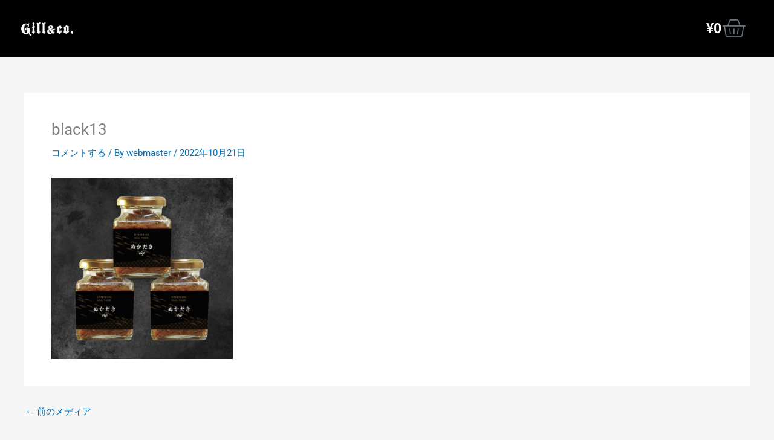

--- FILE ---
content_type: text/css
request_url: https://gillandco.jp/wp-content/uploads/elementor/css/post-240.css?ver=1768596506
body_size: 1071
content:
.elementor-240 .elementor-element.elementor-element-3e04627d:not(.elementor-motion-effects-element-type-background), .elementor-240 .elementor-element.elementor-element-3e04627d > .elementor-motion-effects-container > .elementor-motion-effects-layer{background-color:#000000;}.elementor-240 .elementor-element.elementor-element-3e04627d{transition:background 0.3s, border 0.3s, border-radius 0.3s, box-shadow 0.3s;padding:15px 15px 15px 15px;}.elementor-240 .elementor-element.elementor-element-3e04627d > .elementor-background-overlay{transition:background 0.3s, border-radius 0.3s, opacity 0.3s;}.elementor-bc-flex-widget .elementor-240 .elementor-element.elementor-element-6b79b3ae.elementor-column .elementor-widget-wrap{align-items:center;}.elementor-240 .elementor-element.elementor-element-6b79b3ae.elementor-column.elementor-element[data-element_type="column"] > .elementor-widget-wrap.elementor-element-populated{align-content:center;align-items:center;}.elementor-widget-image .widget-image-caption{color:var( --e-global-color-text );font-family:var( --e-global-typography-text-font-family ), Sans-serif;font-weight:var( --e-global-typography-text-font-weight );}.elementor-240 .elementor-element.elementor-element-3dfd8066 > .elementor-widget-container{margin:10px -30px 10px 20px;}.elementor-240 .elementor-element.elementor-element-3dfd8066{text-align:start;}.elementor-240 .elementor-element.elementor-element-3dfd8066 img{width:25%;}.elementor-widget-woocommerce-menu-cart .elementor-menu-cart__toggle .elementor-button{font-family:var( --e-global-typography-primary-font-family ), Sans-serif;font-weight:var( --e-global-typography-primary-font-weight );}.elementor-widget-woocommerce-menu-cart .elementor-menu-cart__product-name a{font-family:var( --e-global-typography-primary-font-family ), Sans-serif;font-weight:var( --e-global-typography-primary-font-weight );}.elementor-widget-woocommerce-menu-cart .elementor-menu-cart__product-price{font-family:var( --e-global-typography-primary-font-family ), Sans-serif;font-weight:var( --e-global-typography-primary-font-weight );}.elementor-widget-woocommerce-menu-cart .elementor-menu-cart__footer-buttons .elementor-button{font-family:var( --e-global-typography-primary-font-family ), Sans-serif;font-weight:var( --e-global-typography-primary-font-weight );}.elementor-widget-woocommerce-menu-cart .elementor-menu-cart__footer-buttons a.elementor-button--view-cart{font-family:var( --e-global-typography-primary-font-family ), Sans-serif;font-weight:var( --e-global-typography-primary-font-weight );}.elementor-widget-woocommerce-menu-cart .elementor-menu-cart__footer-buttons a.elementor-button--checkout{font-family:var( --e-global-typography-primary-font-family ), Sans-serif;font-weight:var( --e-global-typography-primary-font-weight );}.elementor-widget-woocommerce-menu-cart .woocommerce-mini-cart__empty-message{font-family:var( --e-global-typography-primary-font-family ), Sans-serif;font-weight:var( --e-global-typography-primary-font-weight );}.elementor-240 .elementor-element.elementor-element-156bd92e{--main-alignment:center;--divider-style:solid;--subtotal-divider-style:solid;--elementor-remove-from-cart-button:none;--remove-from-cart-button:block;--toggle-button-text-color:#FFFFFF;--toggle-button-border-width:0px;--toggle-button-border-radius:39px;--toggle-icon-size:20px;--cart-border-style:none;--cart-footer-layout:1fr 1fr;--products-max-height-sidecart:calc(100vh - 240px);--products-max-height-minicart:calc(100vh - 385px);}.elementor-240 .elementor-element.elementor-element-156bd92e .elementor-menu-cart__toggle .elementor-button{font-size:23px;gap:8px;}.elementor-240 .elementor-element.elementor-element-156bd92e .widget_shopping_cart_content{--subtotal-divider-left-width:0;--subtotal-divider-right-width:0;}.elementor-240 .elementor-element.elementor-element-156bd92e .elementor-menu-cart__footer-buttons .elementor-button{font-size:13px;font-weight:400;}.elementor-240 .elementor-element.elementor-element-26a43a9{--main-alignment:right;--divider-style:solid;--subtotal-divider-style:solid;--elementor-remove-from-cart-button:none;--remove-from-cart-button:block;--toggle-button-text-color:#FFFFFF;--toggle-button-border-width:0px;--toggle-button-border-radius:39px;--toggle-icon-size:40px;--cart-border-style:none;--cart-footer-layout:1fr 1fr;--products-max-height-sidecart:calc(100vh - 240px);--products-max-height-minicart:calc(100vh - 385px);}.elementor-240 .elementor-element.elementor-element-26a43a9 .elementor-menu-cart__toggle .elementor-button{font-size:23px;gap:20px;}.elementor-240 .elementor-element.elementor-element-26a43a9 .widget_shopping_cart_content{--subtotal-divider-left-width:0;--subtotal-divider-right-width:0;}.elementor-240 .elementor-element.elementor-element-26a43a9 .elementor-menu-cart__footer-buttons .elementor-button{font-size:13px;font-weight:400;}.elementor-theme-builder-content-area{height:400px;}.elementor-location-header:before, .elementor-location-footer:before{content:"";display:table;clear:both;}@media(max-width:1024px){.elementor-240 .elementor-element.elementor-element-3dfd8066 > .elementor-widget-container{margin:-10px 0px 0px 35px;padding:0px 0px 0px 0px;}.elementor-240 .elementor-element.elementor-element-3dfd8066 img{width:90%;}}@media(max-width:767px){.elementor-240 .elementor-element.elementor-element-3e04627d{margin-top:0px;margin-bottom:0px;padding:0px 0px 0px 0px;}.elementor-240 .elementor-element.elementor-element-6b79b3ae{width:58%;}.elementor-240 .elementor-element.elementor-element-3dfd8066 > .elementor-widget-container{margin:-10px -5px 0px 10px;padding:15px 0px 0px 5px;}.elementor-240 .elementor-element.elementor-element-3dfd8066 img{width:40%;}.elementor-240 .elementor-element.elementor-element-6d78d989{width:42%;}.elementor-240 .elementor-element.elementor-element-6d78d989 > .elementor-element-populated{margin:0px 0px 0px 0px;--e-column-margin-right:0px;--e-column-margin-left:0px;}.elementor-240 .elementor-element.elementor-element-156bd92e > .elementor-widget-container{padding:10px 0px 10px 0px;}}@media(min-width:768px){.elementor-240 .elementor-element.elementor-element-6b79b3ae{width:33%;}.elementor-240 .elementor-element.elementor-element-6d78d989{width:5%;}.elementor-240 .elementor-element.elementor-element-1290ce0b{width:61.332%;}}